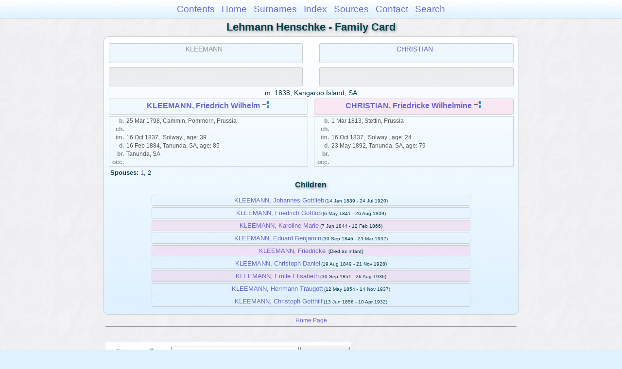

--- FILE ---
content_type: text/html
request_url: https://moadstorage.blob.core.windows.net/$web/Lehmann_Henschke/wc20/wc20_125.html
body_size: 8519
content:
<!DOCTYPE html PUBLIC "-//W3C//DTD XHTML 1.0 Transitional//EN" "http://www.w3.org/TR/xhtml1/DTD/xhtml1-transitional.dtd">
<html xmlns="http://www.w3.org/1999/xhtml">
<head>
<meta http-equiv="Content-Type" content="text/html; charset=utf-8" />
<meta name="viewport" content="initial-scale=1" />
<title>KLEEMANN, Friedrich Wilhelm &amp; CHRISTIAN, Friedricke Wilhelmine</title>
<link href="../css/lp_font_arial.css" rel="stylesheet" type="text/css" />
<link href="../css/lp_container.css" rel="stylesheet" type="text/css" />
<link href="../css/lp_webcards.css" rel="stylesheet" type="text/css" />
<link href="../css/lp_text_default.css" rel="stylesheet" type="text/css" />
<link href="../css/lp_format_default.css" rel="stylesheet" type="text/css" />
<link href="../css/lp_colorstyle_bluegradient.css" rel="stylesheet" type="text/css" />
<script type="text/javascript">var rootLocation="../"</script>
<script src="../js/lp_container.js" type="text/javascript"></script>
</head><!-- R14.0 -->

<body>
<div id="pBody">
<div id="pHeader">
<div id="search">
<form><input id="searchBox" type="text" name="search" placeholder="Search..." onkeyup="searchArray(this.value,data)" autocomplete="off"><a id="closeButton" href="javascript:void(0)" onclick="showSearch()"><img src="../img/i_close.png"></a>
</form><div id="tableBorder">
<table id="results"></table></div>
</div>
<span id="ddmenuspan">
<div id="dDMButton">
<a href="javascript:void(0)" onclick="showDDMenu()"><img src="../img/i_menu.png"></a>
<div id="menu">
<ul>
<li><a onclick="showDDMenu()" href="../index.html">Contents</a></li>
<li><a onclick="showDDMenu()" href="../wc01/wc01_016.html">Home</a></li>
<li><a onclick="showDDMenu()" href="../wc_idx/sur.html">Surnames</a></li>
<li><a onclick="showDDMenu()" href="../wc_idx/idx001.html">Index</a></li>
<li><a onclick="showDDMenu()" href="../wc_src/src001.html">Sources</a></li>
<li><a onclick="showDDMenu()" href="../index.html#CNTC">Contact</a></li>
<li><a href="javascript:void(0)" onclick="showSearch();">Search</a></li></ul>
</div>
</div>
</span>
<div id="pTitle">
Lehmann Henschke - Family Card</div>
</div>
<div class="pageTitle">
Lehmann Henschke - Family Card</div>

<div class="reportBody">
<div class="reportBodyWrapper">
<div class="wcSplit">
<div class="wcParents">
<div class="wcFathers"><span class="wcHFather"><span class="wcParentName">KLEEMANN</span></span><span class="wcWFather"><span class="wcParentName"><a href="../wc46/wc46_169.html">CHRISTIAN</a></span></span></div>

<div class="wcMothers"><span class="wcUHMother"><span class="wcParentName"></span></span><span class="wcUWMother"><span class="wcParentName"><a href="../wc46/wc46_169.html"></a></span></span></div>
</div>

<div class="wcMarriage"><span class="wcMarriageTitle">m. </span><span class="wcMarriageData">1838, Kangaroo Island, SA</span></div>

<div class="wcSource"><span class="wcHusband">
<div class="wcHusbandWrapper"><a href="../ps27/ps27_455.html">KLEEMANN, Friedrich Wilhelm</a> <a href="../pc27/pc27_455.html"><img src="../img/i_tree.png" alt="" /></a></div>
</span><span class="wcWife">
<div class="wcWifeWrapper"><a href="../ps27/ps27_456.html">CHRISTIAN, Friedricke Wilhelmine</a> <a href="../pc27/pc27_456.html"><img src="../img/i_tree.png" alt="" /></a></div>
</span></div>

<div class="wcFacts"><span class="wcHFacts male">
<div class="wcHFactsWrapper">
<div class="wcFactsRecord"><span class="wcFactTitle">b. </span><span class="wcFactData">25 Mar 1798, Cammin, Pommern, Prussia</span></div>

<div class="wcFactsRecord"><span class="wcFactTitle">ch. </span><span class="wcFactData">&nbsp;</span></div>

<div class="wcFactsRecord"><span class="wcFactTitle">im. </span><span class="wcFactData">16 Oct 1837, &#8216;Solway&#8217;, age: 39</span></div>

<div class="wcFactsRecord"><span class="wcFactTitle">d. </span><span class="wcFactData">16 Feb 1884, Tanunda, SA, age: 85</span></div>

<div class="wcFactsRecord"><span class="wcFactTitle">br. </span><span class="wcFactData">Tanunda, SA</span></div>

<div class="wcFactsRecord"><span class="wcFactTitle">occ. </span><span class="wcFactData">&nbsp;</span></div>
</div>
</span><span class="wcWFacts female">
<div class="wcWFactsWrapper">
<div class="wcFactsRecord"><span class="wcFactTitle">b. </span><span class="wcFactData">1 Mar 1813, Stettin, Prussia</span></div>

<div class="wcFactsRecord"><span class="wcFactTitle">ch. </span><span class="wcFactData">&nbsp;</span></div>

<div class="wcFactsRecord"><span class="wcFactTitle">im. </span><span class="wcFactData">16 Oct 1837, &#8216;Solway&#8217;, age: 24</span></div>

<div class="wcFactsRecord"><span class="wcFactTitle">d. </span><span class="wcFactData">23 May 1892, Tanunda, SA, age: 79</span></div>

<div class="wcFactsRecord"><span class="wcFactTitle">br. </span><span class="wcFactData">&nbsp;</span></div>

<div class="wcFactsRecord"><span class="wcFactTitle">occ. </span><span class="wcFactData">&nbsp;</span></div>
</div>
</span></div>

<div class="wcSpouses"><span class="wcHSpouses">
<div class="wcHSpousesWrapper"><span class="wcSpousesTitle">Spouses: </span><span class="wcSpousesData"><a href="wc20_136.html">1</a></span><span class="wcSpousesData">, 2</span></div>
</span><span class="wcWSpouses">
<div class="wcWSpousesWrapper"></div>
</span></div>
</div>

<div class="wcNotSplit">
<div class="wcChildrenTitle">Children</div>

<div class="wcChildren">
<div class="wcMChild"><span class="wcChildName"><a href="wc20_138.html">KLEEMANN, Johannes Gottlieb</a></span><span class="wcChildDate">(14 Jan 1839 - 24 Jul 1920)</span></div>

<div class="wcMChild"><span class="wcChildName"><a href="wc20_139.html">KLEEMANN, Friedrich Gottlob</a></span><span class="wcChildDate">(6 May 1841 - 26 Aug 1909)</span></div>

<div class="wcFChild"><span class="wcChildName"><a href="wc20_140.html">KLEEMANN, Karoline Marie</a></span><span class="wcChildDate">(7 Jun 1844 - 12 Feb 1866)</span></div>

<div class="wcMChild"><span class="wcChildName"><a href="wc20_134.html">KLEEMANN, Eduard Benjamin</a></span><span class="wcChildDate">(30 Sep 1846 - 23 Mar 1932)</span></div>

<div class="wcFChild"><span class="wcChildName"><a href="wc20_141.html">KLEEMANN, Friedricke</a></span><span class="wcChildStatus"> [Died as Infant]</span></div>

<div class="wcMChild"><span class="wcChildName"><a href="../wc10/wc10_362.html">KLEEMANN, Christoph Daniel</a></span><span class="wcChildDate">(19 Aug 1849 - 21 Nov 1928)</span></div>

<div class="wcFChild"><span class="wcChildName"><a href="wc20_142.html">KLEEMANN, Emile Elisabeth</a></span><span class="wcChildDate">(30 Sep 1851 - 26 Aug 1936)</span></div>

<div class="wcMChild"><span class="wcChildName"><a href="wc20_143.html">KLEEMANN, Herrmann Traugott</a></span><span class="wcChildDate">(12 May 1854 - 14 Nov 1937)</span></div>

<div class="wcMChild"><span class="wcChildName"><a href="../wc28/wc28_201.html">KLEEMANN, Christoph Gotthilf</a></span><span class="wcChildDate">(13 Jun 1856 - 10 Apr 1932)</span></div>
</div>
</div>

</div></div>
<!-- ignore=on -->
<div id="pFooter">
<font color="#303030"><a href="https://moadstorage.blob.core.windows.net/$web/Lehmann_Henschke/index.html">Home Page</a><hr /><br /></font><font color="#202020">
<!-- Google Analytics -->
<script type="text/javascript">
var gaJsHost = (("https:" == document.location.protocol) ? "https://ssl." : "http://www.");
document.write(unescape("%3Cscript src='" + gaJsHost + "google-analytics.com/ga.js' type='text/javascript'%3E%3C/script%3E"));
</script>
<script type="text/javascript">
try{
var pageTracker = _gat._getTracker("UA-172367698-1");
pageTracker._trackPageview();
} catch(err) {}</script>
<!-- Google Analytics --><br /><!-- SiteSearch Google -->
<FORM method=GET action="https://www.google.com/search">
<input type=hidden name=ie value=UTF-8>
<input type=hidden name=oe value=UTF-8>
<TABLE bgcolor="#FFFFFF"><tr><td>
<A HREF="https://www.google.com/">
<IMG SRC="https://www.google.com/logos/Logo_40wht.gif" 
border="0" ALT="Google"></A>
</td>
<td>
<INPUT TYPE=text name=q size=31 maxlength=255 value="">
<INPUT type=submit name=btnG VALUE="Google Search">
<font size=-1>
<input type=hidden name=domains value="https://moadstorage.blob.core.windows.net/$web"><br><input type=radio name=sitesearch value=""> Web <input type=radio name=sitesearch value="https://moadstorage.blob.core.windows.net/$web" checked> https://moadstorage.blob.core.windows.net/$web <br>
</font>
</td></tr></TABLE>
</FORM>
<!-- SiteSearch Google --></font></div>
<!-- ignore=off -->
</div>
</body></html>
